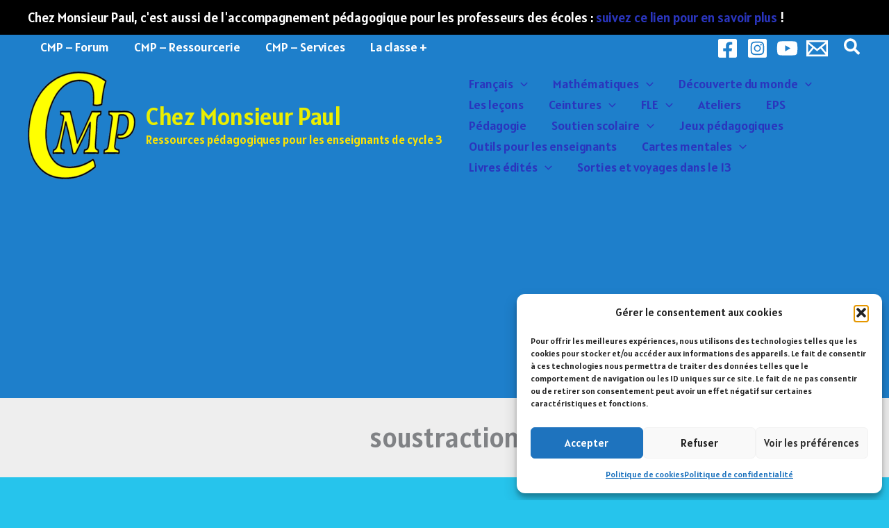

--- FILE ---
content_type: text/html; charset=utf-8
request_url: https://www.google.com/recaptcha/api2/aframe
body_size: 269
content:
<!DOCTYPE HTML><html><head><meta http-equiv="content-type" content="text/html; charset=UTF-8"></head><body><script nonce="cLw4TvHO646VwYExNKjppQ">/** Anti-fraud and anti-abuse applications only. See google.com/recaptcha */ try{var clients={'sodar':'https://pagead2.googlesyndication.com/pagead/sodar?'};window.addEventListener("message",function(a){try{if(a.source===window.parent){var b=JSON.parse(a.data);var c=clients[b['id']];if(c){var d=document.createElement('img');d.src=c+b['params']+'&rc='+(localStorage.getItem("rc::a")?sessionStorage.getItem("rc::b"):"");window.document.body.appendChild(d);sessionStorage.setItem("rc::e",parseInt(sessionStorage.getItem("rc::e")||0)+1);localStorage.setItem("rc::h",'1768755435394');}}}catch(b){}});window.parent.postMessage("_grecaptcha_ready", "*");}catch(b){}</script></body></html>

--- FILE ---
content_type: application/javascript; charset=utf-8
request_url: https://fundingchoicesmessages.google.com/f/AGSKWxUmafG9JP-E0L2U0ZL5W7Vx5HIBvWZVwefxxREbBRGfcHQd0_JRcA2VLzwMqxsRd9W4W2lhOK2wD_E7BieXzW8chW9G__-8rPmC4_-wdcKAvsKJsxrqTLfivbolzj76U4FYhVWboU-hLYBrb-QVn9zzvIkwN4yjgibfYTK9DZtyaOBk4jEgKFHyVog=/_/adframe?/dynamicvideoad?-us/ads//ad_log_/doublepimp2.js
body_size: -1290
content:
window['395fe804-bd88-4ac8-b2ea-3cc726834feb'] = true;